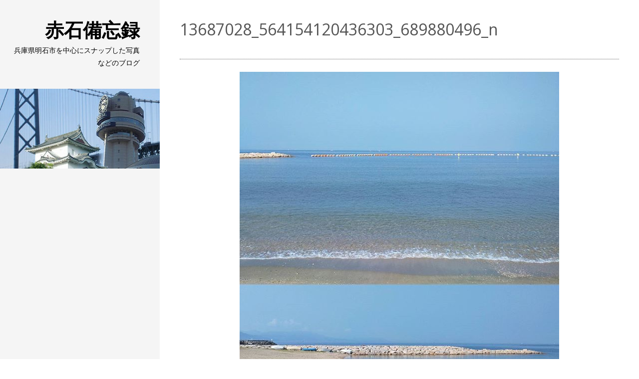

--- FILE ---
content_type: text/html; charset=UTF-8
request_url: https://blog.akashi.press/13687028_564154120436303_689880496_n
body_size: 40223
content:
<!DOCTYPE html>
<html dir="ltr" lang="ja">
<head>
<meta charset="UTF-8" >
<meta name="viewport" content="width=device-width" >
<link rel="profile" href="http://gmpg.org/xfn/11" >
<link rel="pingback" href="https://blog.akashi.press/xmlrpc.php" >
<title>13687028_564154120436303_689880496_n | 赤石備忘録</title>
	<style>img:is([sizes="auto" i], [sizes^="auto," i]) { contain-intrinsic-size: 3000px 1500px }</style>
	
		<!-- All in One SEO 4.9.3 - aioseo.com -->
	<meta name="robots" content="max-image-preview:large" />
	<meta name="author" content="akashi4min"/>
	<meta name="google-site-verification" content="mvvyMJRgIk_mcCR9EUVjOz2f-t6y8LWyrTfmO81Ee2c" />
	<link rel="canonical" href="https://blog.akashi.press/13687028_564154120436303_689880496_n" />
	<meta name="generator" content="All in One SEO (AIOSEO) 4.9.3" />
		<script type="application/ld+json" class="aioseo-schema">
			{"@context":"https:\/\/schema.org","@graph":[{"@type":"BreadcrumbList","@id":"https:\/\/blog.akashi.press\/13687028_564154120436303_689880496_n#breadcrumblist","itemListElement":[{"@type":"ListItem","@id":"https:\/\/blog.akashi.press#listItem","position":1,"name":"Home","item":"https:\/\/blog.akashi.press","nextItem":{"@type":"ListItem","@id":"https:\/\/blog.akashi.press\/13687028_564154120436303_689880496_n#listItem","name":"13687028_564154120436303_689880496_n"}},{"@type":"ListItem","@id":"https:\/\/blog.akashi.press\/13687028_564154120436303_689880496_n#listItem","position":2,"name":"13687028_564154120436303_689880496_n","previousItem":{"@type":"ListItem","@id":"https:\/\/blog.akashi.press#listItem","name":"Home"}}]},{"@type":"ItemPage","@id":"https:\/\/blog.akashi.press\/13687028_564154120436303_689880496_n#itempage","url":"https:\/\/blog.akashi.press\/13687028_564154120436303_689880496_n","name":"13687028_564154120436303_689880496_n | \u8d64\u77f3\u5099\u5fd8\u9332","inLanguage":"ja","isPartOf":{"@id":"https:\/\/blog.akashi.press\/#website"},"breadcrumb":{"@id":"https:\/\/blog.akashi.press\/13687028_564154120436303_689880496_n#breadcrumblist"},"author":{"@id":"https:\/\/blog.akashi.press\/archives\/author\/akashi4min#author"},"creator":{"@id":"https:\/\/blog.akashi.press\/archives\/author\/akashi4min#author"},"datePublished":"2016-08-12T05:59:22+09:00","dateModified":"2016-08-12T05:59:22+09:00"},{"@type":"Organization","@id":"https:\/\/blog.akashi.press\/#organization","name":"\u8d64\u77f3\u5099\u5fd8\u9332","description":"\u5175\u5eab\u770c\u660e\u77f3\u5e02\u3092\u4e2d\u5fc3\u306b\u30b9\u30ca\u30c3\u30d7\u3057\u305f\u5199\u771f\u306a\u3069\u306e\u30d6\u30ed\u30b0","url":"https:\/\/blog.akashi.press\/"},{"@type":"Person","@id":"https:\/\/blog.akashi.press\/archives\/author\/akashi4min#author","url":"https:\/\/blog.akashi.press\/archives\/author\/akashi4min","name":"akashi4min"},{"@type":"WebSite","@id":"https:\/\/blog.akashi.press\/#website","url":"https:\/\/blog.akashi.press\/","name":"\u8d64\u77f3\u5099\u5fd8\u9332","description":"\u5175\u5eab\u770c\u660e\u77f3\u5e02\u3092\u4e2d\u5fc3\u306b\u30b9\u30ca\u30c3\u30d7\u3057\u305f\u5199\u771f\u306a\u3069\u306e\u30d6\u30ed\u30b0","inLanguage":"ja","publisher":{"@id":"https:\/\/blog.akashi.press\/#organization"}}]}
		</script>
		<!-- All in One SEO -->

<link rel='dns-prefetch' href='//stats.wp.com' />
<link rel='dns-prefetch' href='//fonts.googleapis.com' />
<link rel='dns-prefetch' href='//v0.wordpress.com' />
<link rel='dns-prefetch' href='//www.googletagmanager.com' />
<link rel="alternate" type="application/rss+xml" title="赤石備忘録 &raquo; フィード" href="https://blog.akashi.press/feed" />
<link rel="alternate" type="application/rss+xml" title="赤石備忘録 &raquo; コメントフィード" href="https://blog.akashi.press/comments/feed" />
<script type="text/javascript">
/* <![CDATA[ */
window._wpemojiSettings = {"baseUrl":"https:\/\/s.w.org\/images\/core\/emoji\/16.0.1\/72x72\/","ext":".png","svgUrl":"https:\/\/s.w.org\/images\/core\/emoji\/16.0.1\/svg\/","svgExt":".svg","source":{"concatemoji":"https:\/\/blog.akashi.press\/wp-includes\/js\/wp-emoji-release.min.js?ver=6.8.3"}};
/*! This file is auto-generated */
!function(s,n){var o,i,e;function c(e){try{var t={supportTests:e,timestamp:(new Date).valueOf()};sessionStorage.setItem(o,JSON.stringify(t))}catch(e){}}function p(e,t,n){e.clearRect(0,0,e.canvas.width,e.canvas.height),e.fillText(t,0,0);var t=new Uint32Array(e.getImageData(0,0,e.canvas.width,e.canvas.height).data),a=(e.clearRect(0,0,e.canvas.width,e.canvas.height),e.fillText(n,0,0),new Uint32Array(e.getImageData(0,0,e.canvas.width,e.canvas.height).data));return t.every(function(e,t){return e===a[t]})}function u(e,t){e.clearRect(0,0,e.canvas.width,e.canvas.height),e.fillText(t,0,0);for(var n=e.getImageData(16,16,1,1),a=0;a<n.data.length;a++)if(0!==n.data[a])return!1;return!0}function f(e,t,n,a){switch(t){case"flag":return n(e,"\ud83c\udff3\ufe0f\u200d\u26a7\ufe0f","\ud83c\udff3\ufe0f\u200b\u26a7\ufe0f")?!1:!n(e,"\ud83c\udde8\ud83c\uddf6","\ud83c\udde8\u200b\ud83c\uddf6")&&!n(e,"\ud83c\udff4\udb40\udc67\udb40\udc62\udb40\udc65\udb40\udc6e\udb40\udc67\udb40\udc7f","\ud83c\udff4\u200b\udb40\udc67\u200b\udb40\udc62\u200b\udb40\udc65\u200b\udb40\udc6e\u200b\udb40\udc67\u200b\udb40\udc7f");case"emoji":return!a(e,"\ud83e\udedf")}return!1}function g(e,t,n,a){var r="undefined"!=typeof WorkerGlobalScope&&self instanceof WorkerGlobalScope?new OffscreenCanvas(300,150):s.createElement("canvas"),o=r.getContext("2d",{willReadFrequently:!0}),i=(o.textBaseline="top",o.font="600 32px Arial",{});return e.forEach(function(e){i[e]=t(o,e,n,a)}),i}function t(e){var t=s.createElement("script");t.src=e,t.defer=!0,s.head.appendChild(t)}"undefined"!=typeof Promise&&(o="wpEmojiSettingsSupports",i=["flag","emoji"],n.supports={everything:!0,everythingExceptFlag:!0},e=new Promise(function(e){s.addEventListener("DOMContentLoaded",e,{once:!0})}),new Promise(function(t){var n=function(){try{var e=JSON.parse(sessionStorage.getItem(o));if("object"==typeof e&&"number"==typeof e.timestamp&&(new Date).valueOf()<e.timestamp+604800&&"object"==typeof e.supportTests)return e.supportTests}catch(e){}return null}();if(!n){if("undefined"!=typeof Worker&&"undefined"!=typeof OffscreenCanvas&&"undefined"!=typeof URL&&URL.createObjectURL&&"undefined"!=typeof Blob)try{var e="postMessage("+g.toString()+"("+[JSON.stringify(i),f.toString(),p.toString(),u.toString()].join(",")+"));",a=new Blob([e],{type:"text/javascript"}),r=new Worker(URL.createObjectURL(a),{name:"wpTestEmojiSupports"});return void(r.onmessage=function(e){c(n=e.data),r.terminate(),t(n)})}catch(e){}c(n=g(i,f,p,u))}t(n)}).then(function(e){for(var t in e)n.supports[t]=e[t],n.supports.everything=n.supports.everything&&n.supports[t],"flag"!==t&&(n.supports.everythingExceptFlag=n.supports.everythingExceptFlag&&n.supports[t]);n.supports.everythingExceptFlag=n.supports.everythingExceptFlag&&!n.supports.flag,n.DOMReady=!1,n.readyCallback=function(){n.DOMReady=!0}}).then(function(){return e}).then(function(){var e;n.supports.everything||(n.readyCallback(),(e=n.source||{}).concatemoji?t(e.concatemoji):e.wpemoji&&e.twemoji&&(t(e.twemoji),t(e.wpemoji)))}))}((window,document),window._wpemojiSettings);
/* ]]> */
</script>
<style id='wp-emoji-styles-inline-css' type='text/css'>

	img.wp-smiley, img.emoji {
		display: inline !important;
		border: none !important;
		box-shadow: none !important;
		height: 1em !important;
		width: 1em !important;
		margin: 0 0.07em !important;
		vertical-align: -0.1em !important;
		background: none !important;
		padding: 0 !important;
	}
</style>
<link rel='stylesheet' id='wp-block-library-css' href='https://blog.akashi.press/wp-includes/css/dist/block-library/style.min.css?ver=6.8.3' type='text/css' media='all' />
<style id='wp-block-library-theme-inline-css' type='text/css'>
.wp-block-audio :where(figcaption){color:#555;font-size:13px;text-align:center}.is-dark-theme .wp-block-audio :where(figcaption){color:#ffffffa6}.wp-block-audio{margin:0 0 1em}.wp-block-code{border:1px solid #ccc;border-radius:4px;font-family:Menlo,Consolas,monaco,monospace;padding:.8em 1em}.wp-block-embed :where(figcaption){color:#555;font-size:13px;text-align:center}.is-dark-theme .wp-block-embed :where(figcaption){color:#ffffffa6}.wp-block-embed{margin:0 0 1em}.blocks-gallery-caption{color:#555;font-size:13px;text-align:center}.is-dark-theme .blocks-gallery-caption{color:#ffffffa6}:root :where(.wp-block-image figcaption){color:#555;font-size:13px;text-align:center}.is-dark-theme :root :where(.wp-block-image figcaption){color:#ffffffa6}.wp-block-image{margin:0 0 1em}.wp-block-pullquote{border-bottom:4px solid;border-top:4px solid;color:currentColor;margin-bottom:1.75em}.wp-block-pullquote cite,.wp-block-pullquote footer,.wp-block-pullquote__citation{color:currentColor;font-size:.8125em;font-style:normal;text-transform:uppercase}.wp-block-quote{border-left:.25em solid;margin:0 0 1.75em;padding-left:1em}.wp-block-quote cite,.wp-block-quote footer{color:currentColor;font-size:.8125em;font-style:normal;position:relative}.wp-block-quote:where(.has-text-align-right){border-left:none;border-right:.25em solid;padding-left:0;padding-right:1em}.wp-block-quote:where(.has-text-align-center){border:none;padding-left:0}.wp-block-quote.is-large,.wp-block-quote.is-style-large,.wp-block-quote:where(.is-style-plain){border:none}.wp-block-search .wp-block-search__label{font-weight:700}.wp-block-search__button{border:1px solid #ccc;padding:.375em .625em}:where(.wp-block-group.has-background){padding:1.25em 2.375em}.wp-block-separator.has-css-opacity{opacity:.4}.wp-block-separator{border:none;border-bottom:2px solid;margin-left:auto;margin-right:auto}.wp-block-separator.has-alpha-channel-opacity{opacity:1}.wp-block-separator:not(.is-style-wide):not(.is-style-dots){width:100px}.wp-block-separator.has-background:not(.is-style-dots){border-bottom:none;height:1px}.wp-block-separator.has-background:not(.is-style-wide):not(.is-style-dots){height:2px}.wp-block-table{margin:0 0 1em}.wp-block-table td,.wp-block-table th{word-break:normal}.wp-block-table :where(figcaption){color:#555;font-size:13px;text-align:center}.is-dark-theme .wp-block-table :where(figcaption){color:#ffffffa6}.wp-block-video :where(figcaption){color:#555;font-size:13px;text-align:center}.is-dark-theme .wp-block-video :where(figcaption){color:#ffffffa6}.wp-block-video{margin:0 0 1em}:root :where(.wp-block-template-part.has-background){margin-bottom:0;margin-top:0;padding:1.25em 2.375em}
</style>
<style id='classic-theme-styles-inline-css' type='text/css'>
/*! This file is auto-generated */
.wp-block-button__link{color:#fff;background-color:#32373c;border-radius:9999px;box-shadow:none;text-decoration:none;padding:calc(.667em + 2px) calc(1.333em + 2px);font-size:1.125em}.wp-block-file__button{background:#32373c;color:#fff;text-decoration:none}
</style>
<link rel='stylesheet' id='aioseo/css/src/vue/standalone/blocks/table-of-contents/global.scss-css' href='https://blog.akashi.press/wp-content/plugins/all-in-one-seo-pack/dist/Lite/assets/css/table-of-contents/global.e90f6d47.css?ver=4.9.3' type='text/css' media='all' />
<link rel='stylesheet' id='mediaelement-css' href='https://blog.akashi.press/wp-includes/js/mediaelement/mediaelementplayer-legacy.min.css?ver=4.2.17' type='text/css' media='all' />
<link rel='stylesheet' id='wp-mediaelement-css' href='https://blog.akashi.press/wp-includes/js/mediaelement/wp-mediaelement.min.css?ver=6.8.3' type='text/css' media='all' />
<style id='jetpack-sharing-buttons-style-inline-css' type='text/css'>
.jetpack-sharing-buttons__services-list{display:flex;flex-direction:row;flex-wrap:wrap;gap:0;list-style-type:none;margin:5px;padding:0}.jetpack-sharing-buttons__services-list.has-small-icon-size{font-size:12px}.jetpack-sharing-buttons__services-list.has-normal-icon-size{font-size:16px}.jetpack-sharing-buttons__services-list.has-large-icon-size{font-size:24px}.jetpack-sharing-buttons__services-list.has-huge-icon-size{font-size:36px}@media print{.jetpack-sharing-buttons__services-list{display:none!important}}.editor-styles-wrapper .wp-block-jetpack-sharing-buttons{gap:0;padding-inline-start:0}ul.jetpack-sharing-buttons__services-list.has-background{padding:1.25em 2.375em}
</style>
<style id='global-styles-inline-css' type='text/css'>
:root{--wp--preset--aspect-ratio--square: 1;--wp--preset--aspect-ratio--4-3: 4/3;--wp--preset--aspect-ratio--3-4: 3/4;--wp--preset--aspect-ratio--3-2: 3/2;--wp--preset--aspect-ratio--2-3: 2/3;--wp--preset--aspect-ratio--16-9: 16/9;--wp--preset--aspect-ratio--9-16: 9/16;--wp--preset--color--black: #000000;--wp--preset--color--cyan-bluish-gray: #abb8c3;--wp--preset--color--white: #ffffff;--wp--preset--color--pale-pink: #f78da7;--wp--preset--color--vivid-red: #cf2e2e;--wp--preset--color--luminous-vivid-orange: #ff6900;--wp--preset--color--luminous-vivid-amber: #fcb900;--wp--preset--color--light-green-cyan: #7bdcb5;--wp--preset--color--vivid-green-cyan: #00d084;--wp--preset--color--pale-cyan-blue: #8ed1fc;--wp--preset--color--vivid-cyan-blue: #0693e3;--wp--preset--color--vivid-purple: #9b51e0;--wp--preset--gradient--vivid-cyan-blue-to-vivid-purple: linear-gradient(135deg,rgba(6,147,227,1) 0%,rgb(155,81,224) 100%);--wp--preset--gradient--light-green-cyan-to-vivid-green-cyan: linear-gradient(135deg,rgb(122,220,180) 0%,rgb(0,208,130) 100%);--wp--preset--gradient--luminous-vivid-amber-to-luminous-vivid-orange: linear-gradient(135deg,rgba(252,185,0,1) 0%,rgba(255,105,0,1) 100%);--wp--preset--gradient--luminous-vivid-orange-to-vivid-red: linear-gradient(135deg,rgba(255,105,0,1) 0%,rgb(207,46,46) 100%);--wp--preset--gradient--very-light-gray-to-cyan-bluish-gray: linear-gradient(135deg,rgb(238,238,238) 0%,rgb(169,184,195) 100%);--wp--preset--gradient--cool-to-warm-spectrum: linear-gradient(135deg,rgb(74,234,220) 0%,rgb(151,120,209) 20%,rgb(207,42,186) 40%,rgb(238,44,130) 60%,rgb(251,105,98) 80%,rgb(254,248,76) 100%);--wp--preset--gradient--blush-light-purple: linear-gradient(135deg,rgb(255,206,236) 0%,rgb(152,150,240) 100%);--wp--preset--gradient--blush-bordeaux: linear-gradient(135deg,rgb(254,205,165) 0%,rgb(254,45,45) 50%,rgb(107,0,62) 100%);--wp--preset--gradient--luminous-dusk: linear-gradient(135deg,rgb(255,203,112) 0%,rgb(199,81,192) 50%,rgb(65,88,208) 100%);--wp--preset--gradient--pale-ocean: linear-gradient(135deg,rgb(255,245,203) 0%,rgb(182,227,212) 50%,rgb(51,167,181) 100%);--wp--preset--gradient--electric-grass: linear-gradient(135deg,rgb(202,248,128) 0%,rgb(113,206,126) 100%);--wp--preset--gradient--midnight: linear-gradient(135deg,rgb(2,3,129) 0%,rgb(40,116,252) 100%);--wp--preset--font-size--small: 13px;--wp--preset--font-size--medium: 20px;--wp--preset--font-size--large: 36px;--wp--preset--font-size--x-large: 42px;--wp--preset--spacing--20: 0.44rem;--wp--preset--spacing--30: 0.67rem;--wp--preset--spacing--40: 1rem;--wp--preset--spacing--50: 1.5rem;--wp--preset--spacing--60: 2.25rem;--wp--preset--spacing--70: 3.38rem;--wp--preset--spacing--80: 5.06rem;--wp--preset--shadow--natural: 6px 6px 9px rgba(0, 0, 0, 0.2);--wp--preset--shadow--deep: 12px 12px 50px rgba(0, 0, 0, 0.4);--wp--preset--shadow--sharp: 6px 6px 0px rgba(0, 0, 0, 0.2);--wp--preset--shadow--outlined: 6px 6px 0px -3px rgba(255, 255, 255, 1), 6px 6px rgba(0, 0, 0, 1);--wp--preset--shadow--crisp: 6px 6px 0px rgba(0, 0, 0, 1);}:where(.is-layout-flex){gap: 0.5em;}:where(.is-layout-grid){gap: 0.5em;}body .is-layout-flex{display: flex;}.is-layout-flex{flex-wrap: wrap;align-items: center;}.is-layout-flex > :is(*, div){margin: 0;}body .is-layout-grid{display: grid;}.is-layout-grid > :is(*, div){margin: 0;}:where(.wp-block-columns.is-layout-flex){gap: 2em;}:where(.wp-block-columns.is-layout-grid){gap: 2em;}:where(.wp-block-post-template.is-layout-flex){gap: 1.25em;}:where(.wp-block-post-template.is-layout-grid){gap: 1.25em;}.has-black-color{color: var(--wp--preset--color--black) !important;}.has-cyan-bluish-gray-color{color: var(--wp--preset--color--cyan-bluish-gray) !important;}.has-white-color{color: var(--wp--preset--color--white) !important;}.has-pale-pink-color{color: var(--wp--preset--color--pale-pink) !important;}.has-vivid-red-color{color: var(--wp--preset--color--vivid-red) !important;}.has-luminous-vivid-orange-color{color: var(--wp--preset--color--luminous-vivid-orange) !important;}.has-luminous-vivid-amber-color{color: var(--wp--preset--color--luminous-vivid-amber) !important;}.has-light-green-cyan-color{color: var(--wp--preset--color--light-green-cyan) !important;}.has-vivid-green-cyan-color{color: var(--wp--preset--color--vivid-green-cyan) !important;}.has-pale-cyan-blue-color{color: var(--wp--preset--color--pale-cyan-blue) !important;}.has-vivid-cyan-blue-color{color: var(--wp--preset--color--vivid-cyan-blue) !important;}.has-vivid-purple-color{color: var(--wp--preset--color--vivid-purple) !important;}.has-black-background-color{background-color: var(--wp--preset--color--black) !important;}.has-cyan-bluish-gray-background-color{background-color: var(--wp--preset--color--cyan-bluish-gray) !important;}.has-white-background-color{background-color: var(--wp--preset--color--white) !important;}.has-pale-pink-background-color{background-color: var(--wp--preset--color--pale-pink) !important;}.has-vivid-red-background-color{background-color: var(--wp--preset--color--vivid-red) !important;}.has-luminous-vivid-orange-background-color{background-color: var(--wp--preset--color--luminous-vivid-orange) !important;}.has-luminous-vivid-amber-background-color{background-color: var(--wp--preset--color--luminous-vivid-amber) !important;}.has-light-green-cyan-background-color{background-color: var(--wp--preset--color--light-green-cyan) !important;}.has-vivid-green-cyan-background-color{background-color: var(--wp--preset--color--vivid-green-cyan) !important;}.has-pale-cyan-blue-background-color{background-color: var(--wp--preset--color--pale-cyan-blue) !important;}.has-vivid-cyan-blue-background-color{background-color: var(--wp--preset--color--vivid-cyan-blue) !important;}.has-vivid-purple-background-color{background-color: var(--wp--preset--color--vivid-purple) !important;}.has-black-border-color{border-color: var(--wp--preset--color--black) !important;}.has-cyan-bluish-gray-border-color{border-color: var(--wp--preset--color--cyan-bluish-gray) !important;}.has-white-border-color{border-color: var(--wp--preset--color--white) !important;}.has-pale-pink-border-color{border-color: var(--wp--preset--color--pale-pink) !important;}.has-vivid-red-border-color{border-color: var(--wp--preset--color--vivid-red) !important;}.has-luminous-vivid-orange-border-color{border-color: var(--wp--preset--color--luminous-vivid-orange) !important;}.has-luminous-vivid-amber-border-color{border-color: var(--wp--preset--color--luminous-vivid-amber) !important;}.has-light-green-cyan-border-color{border-color: var(--wp--preset--color--light-green-cyan) !important;}.has-vivid-green-cyan-border-color{border-color: var(--wp--preset--color--vivid-green-cyan) !important;}.has-pale-cyan-blue-border-color{border-color: var(--wp--preset--color--pale-cyan-blue) !important;}.has-vivid-cyan-blue-border-color{border-color: var(--wp--preset--color--vivid-cyan-blue) !important;}.has-vivid-purple-border-color{border-color: var(--wp--preset--color--vivid-purple) !important;}.has-vivid-cyan-blue-to-vivid-purple-gradient-background{background: var(--wp--preset--gradient--vivid-cyan-blue-to-vivid-purple) !important;}.has-light-green-cyan-to-vivid-green-cyan-gradient-background{background: var(--wp--preset--gradient--light-green-cyan-to-vivid-green-cyan) !important;}.has-luminous-vivid-amber-to-luminous-vivid-orange-gradient-background{background: var(--wp--preset--gradient--luminous-vivid-amber-to-luminous-vivid-orange) !important;}.has-luminous-vivid-orange-to-vivid-red-gradient-background{background: var(--wp--preset--gradient--luminous-vivid-orange-to-vivid-red) !important;}.has-very-light-gray-to-cyan-bluish-gray-gradient-background{background: var(--wp--preset--gradient--very-light-gray-to-cyan-bluish-gray) !important;}.has-cool-to-warm-spectrum-gradient-background{background: var(--wp--preset--gradient--cool-to-warm-spectrum) !important;}.has-blush-light-purple-gradient-background{background: var(--wp--preset--gradient--blush-light-purple) !important;}.has-blush-bordeaux-gradient-background{background: var(--wp--preset--gradient--blush-bordeaux) !important;}.has-luminous-dusk-gradient-background{background: var(--wp--preset--gradient--luminous-dusk) !important;}.has-pale-ocean-gradient-background{background: var(--wp--preset--gradient--pale-ocean) !important;}.has-electric-grass-gradient-background{background: var(--wp--preset--gradient--electric-grass) !important;}.has-midnight-gradient-background{background: var(--wp--preset--gradient--midnight) !important;}.has-small-font-size{font-size: var(--wp--preset--font-size--small) !important;}.has-medium-font-size{font-size: var(--wp--preset--font-size--medium) !important;}.has-large-font-size{font-size: var(--wp--preset--font-size--large) !important;}.has-x-large-font-size{font-size: var(--wp--preset--font-size--x-large) !important;}
:where(.wp-block-post-template.is-layout-flex){gap: 1.25em;}:where(.wp-block-post-template.is-layout-grid){gap: 1.25em;}
:where(.wp-block-columns.is-layout-flex){gap: 2em;}:where(.wp-block-columns.is-layout-grid){gap: 2em;}
:root :where(.wp-block-pullquote){font-size: 1.5em;line-height: 1.6;}
</style>
<link rel='stylesheet' id='cvw-pb-animation-styles-css' href='https://blog.akashi.press/wp-content/plugins/cvw-pb-animation/aos.css?ver=6.8.3' type='text/css' media='all' />
<link rel='stylesheet' id='setos-google-font-css' href='//fonts.googleapis.com/css?family=Open+Sans' type='text/css' media='all' />
<link rel='stylesheet' id='birdsite-css' href='https://blog.akashi.press/wp-content/themes/birdsite/style.css?ver=6.8.3' type='text/css' media='all' />
<script type="text/javascript" src="https://blog.akashi.press/wp-includes/js/tinymce/tinymce.min.js?ver=49110-20250317" id="wp-tinymce-root-js"></script>
<script type="text/javascript" src="https://blog.akashi.press/wp-includes/js/tinymce/plugins/compat3x/plugin.min.js?ver=49110-20250317" id="wp-tinymce-js"></script>
<script type="text/javascript" src="https://blog.akashi.press/wp-includes/js/jquery/jquery.min.js?ver=3.7.1" id="jquery-core-js"></script>
<script type="text/javascript" src="https://blog.akashi.press/wp-includes/js/jquery/jquery-migrate.min.js?ver=3.4.1" id="jquery-migrate-js"></script>
<script type="text/javascript" src="https://blog.akashi.press/wp-content/themes/birdsite/js/birdsite.js?ver=1.14" id="birdsite-js"></script>
<link rel="https://api.w.org/" href="https://blog.akashi.press/wp-json/" /><link rel="alternate" title="JSON" type="application/json" href="https://blog.akashi.press/wp-json/wp/v2/media/2518" /><link rel="EditURI" type="application/rsd+xml" title="RSD" href="https://blog.akashi.press/xmlrpc.php?rsd" />
<meta name="generator" content="WordPress 6.8.3" />
<link rel='shortlink' href='https://wp.me/aaDUMB-EC' />
<link rel="alternate" title="oEmbed (JSON)" type="application/json+oembed" href="https://blog.akashi.press/wp-json/oembed/1.0/embed?url=https%3A%2F%2Fblog.akashi.press%2F13687028_564154120436303_689880496_n" />
<link rel="alternate" title="oEmbed (XML)" type="text/xml+oembed" href="https://blog.akashi.press/wp-json/oembed/1.0/embed?url=https%3A%2F%2Fblog.akashi.press%2F13687028_564154120436303_689880496_n&#038;format=xml" />
<meta name="generator" content="Site Kit by Google 1.171.0" />	<style>img#wpstats{display:none}</style>
		</head>
<body class="attachment wp-singular attachment-template-default single single-attachment postid-2518 attachmentid-2518 attachment-jpeg wp-embed-responsive wp-theme-birdsite">

<div class="wrapper">
	<div class="container">


		<header id="header" >
			<div class="branding">
								<div class="site-title">
					<a href="https://blog.akashi.press/" rel="home">赤石備忘録</a>
				</div>
				<p class="site-description">兵庫県明石市を中心にスナップした写真などのブログ</p>
			</div>

							<a href="https://blog.akashi.press/" class="header-image"><img src="https://blog.akashi.press/wp-content/uploads/sites/2/2017/07/cropped-akashi4min_ico.jpg" alt="赤石備忘録" ></a>
			
			
		</header>
		
		<div class="main">
			<div id="content">


	<article id="post-2518" class="post-2518 attachment type-attachment status-inherit hentry">
		
		<header class="entry-header">
			<h1 class="entry-title">13687028_564154120436303_689880496_n</h1>
		</header>

		<div class="entry-content">

			<div class="entry-attachment">
				<div class="attachment">
<a href="https://blog.akashi.press/wp-content/uploads/sites/2/2016/08/13687028_564154120436303_689880496_n.jpg" rel="attachment"><img width="640" height="640" src="https://blog.akashi.press/wp-content/uploads/sites/2/2016/08/13687028_564154120436303_689880496_n.jpg" class="attachment-large size-large" alt="" decoding="async" fetchpriority="high" srcset="https://blog.akashi.press/wp-content/uploads/sites/2/2016/08/13687028_564154120436303_689880496_n.jpg 640w, https://blog.akashi.press/wp-content/uploads/sites/2/2016/08/13687028_564154120436303_689880496_n-150x150.jpg 150w, https://blog.akashi.press/wp-content/uploads/sites/2/2016/08/13687028_564154120436303_689880496_n-300x300.jpg 300w" sizes="(max-width: 640px) 100vw, 640px" /></a>
				</div>
			</div>

					</div>

		<footer class="entry-meta">
			<div class="icon postdate"><time datetime="2016-08-12" pubdate>2016年8月12日</time></div>

			<div class="icon author"><a href="https://blog.akashi.press/archives/author/akashi4min">akashi4min</a></div>

					</footer>

		
<div id="comments">


</div>
			</article>

			</div> <!-- /content -->
		</div><!-- /main -->
	</div> <!-- /container -->

	<footer id="footer">
		<div class="container">

			<ul class="row">
				<li><div class="widget_text widget"><div class="textwidget custom-html-widget"><a href="https://stock.adobe.com/jp/contributor/206347670/akashi4min"><img src="https://s.ftcdn.net/v2013/pics/jp/banners/static/250x250.jpg" alt="Fotolia" width="250" height="250" /></a></div></div><div class="widget_text widget"><div class="textwidget custom-html-widget"><script async src="//pagead2.googlesyndication.com/pagead/js/adsbygoogle.js"></script>
<!-- 赤石備忘録 -->
<ins class="adsbygoogle"
     style="display:block"
     data-ad-client="ca-pub-8106677413325634"
     data-ad-slot="5331793869"
     data-ad-format="auto"
     data-full-width-responsive="true"></ins>
<script>
(adsbygoogle = window.adsbygoogle || []).push({});
</script></div></div></li>
				<li><div class="widget"><h3>カテゴリー</h3>
			<ul>
					<li class="cat-item cat-item-141"><a href="https://blog.akashi.press/archives/category/pc-diy">PC/DIY</a>
</li>
	<li class="cat-item cat-item-130"><a href="https://blog.akashi.press/archives/category/instagram">インスタグラム</a>
</li>
	<li class="cat-item cat-item-144"><a href="https://blog.akashi.press/archives/category/%e3%82%ac%e3%82%b8%e3%82%a7%e3%83%83%e3%83%88">ガジェット</a>
</li>
	<li class="cat-item cat-item-120"><a href="https://blog.akashi.press/archives/category/%e3%82%b5%e3%82%a4%e3%82%af%e3%83%aa%e3%83%b3%e3%82%b0%e3%83%ad%e3%83%bc%e3%83%89">サイクリングロード</a>
</li>
	<li class="cat-item cat-item-143"><a href="https://blog.akashi.press/archives/category/summary">まとめ</a>
</li>
	<li class="cat-item cat-item-3"><a href="https://blog.akashi.press/archives/category/photo">写真</a>
</li>
	<li class="cat-item cat-item-4"><a href="https://blog.akashi.press/archives/category/%e6%98%8e%e7%9f%b3%e5%85%ac%e5%9c%92">明石公園</a>
</li>
	<li class="cat-item cat-item-119"><a href="https://blog.akashi.press/archives/category/%e6%98%8e%e7%9f%b3%e6%b5%b7%e5%b3%a1">明石海峡</a>
</li>
	<li class="cat-item cat-item-142"><a href="https://blog.akashi.press/archives/category/computer">精密機器</a>
</li>
			</ul>

			</div><div class="widget"><h3>タグ</h3><div class="tagcloud"><a href="https://blog.akashi.press/archives/tag/%e3%81%b6%e3%82%93%e3%81%94%e3%81%86%e3%82%81" class="tag-cloud-link tag-link-12 tag-link-position-1" style="font-size: 9.1764705882353pt;" aria-label="ぶんごうめ (9個の項目)">ぶんごうめ</a>
<a href="https://blog.akashi.press/archives/tag/%e3%82%82%e3%81%bf%e3%81%98" class="tag-cloud-link tag-link-97 tag-link-position-2" style="font-size: 9.6470588235294pt;" aria-label="もみじ (10個の項目)">もみじ</a>
<a href="https://blog.akashi.press/archives/tag/%e3%82%a2%e3%82%b8%e3%82%b5%e3%82%a4" class="tag-cloud-link tag-link-60 tag-link-position-3" style="font-size: 12.470588235294pt;" aria-label="アジサイ (18個の項目)">アジサイ</a>
<a href="https://blog.akashi.press/archives/tag/%e3%82%a4%e3%83%99%e3%83%b3%e3%83%88" class="tag-cloud-link tag-link-33 tag-link-position-4" style="font-size: 11.529411764706pt;" aria-label="イベント (15個の項目)">イベント</a>
<a href="https://blog.akashi.press/archives/tag/%e3%82%a6%e3%83%a1" class="tag-cloud-link tag-link-2 tag-link-position-5" style="font-size: 17.294117647059pt;" aria-label="ウメ (48個の項目)">ウメ</a>
<a href="https://blog.akashi.press/archives/tag/%e3%82%ab%e3%83%a2" class="tag-cloud-link tag-link-18 tag-link-position-6" style="font-size: 11.294117647059pt;" aria-label="カモ (14個の項目)">カモ</a>
<a href="https://blog.akashi.press/archives/tag/%e3%82%ad%e3%82%af" class="tag-cloud-link tag-link-95 tag-link-position-7" style="font-size: 10.941176470588pt;" aria-label="キク (13個の項目)">キク</a>
<a href="https://blog.akashi.press/archives/tag/%e3%82%ad%e3%82%b7%e3%83%a7%e3%82%a6%e3%83%96" class="tag-cloud-link tag-link-39 tag-link-position-8" style="font-size: 12.470588235294pt;" aria-label="キショウブ (18個の項目)">キショウブ</a>
<a href="https://blog.akashi.press/archives/tag/%e3%82%b0%e3%83%ab%e3%83%a1" class="tag-cloud-link tag-link-133 tag-link-position-9" style="font-size: 17.647058823529pt;" aria-label="グルメ (52個の項目)">グルメ</a>
<a href="https://blog.akashi.press/archives/tag/%e3%82%b5%e3%82%af%e3%83%a9" class="tag-cloud-link tag-link-13 tag-link-position-10" style="font-size: 20.352941176471pt;" aria-label="サクラ (89個の項目)">サクラ</a>
<a href="https://blog.akashi.press/archives/tag/%e3%82%b5%e3%82%b6%e3%83%b3%e3%82%ab" class="tag-cloud-link tag-link-99 tag-link-position-11" style="font-size: 10.470588235294pt;" aria-label="サザンカ (12個の項目)">サザンカ</a>
<a href="https://blog.akashi.press/archives/tag/%e3%82%b5%e3%83%84%e3%82%ad" class="tag-cloud-link tag-link-51 tag-link-position-12" style="font-size: 8pt;" aria-label="サツキ (7個の項目)">サツキ</a>
<a href="https://blog.akashi.press/archives/tag/%e3%82%b5%e3%83%88%e3%82%b6%e3%82%af%e3%83%a9" class="tag-cloud-link tag-link-34 tag-link-position-13" style="font-size: 8pt;" aria-label="サトザクラ (7個の項目)">サトザクラ</a>
<a href="https://blog.akashi.press/archives/tag/%e3%82%b7%e3%83%a7%e3%82%a6%e3%83%96" class="tag-cloud-link tag-link-40 tag-link-position-14" style="font-size: 10.941176470588pt;" aria-label="ショウブ (13個の項目)">ショウブ</a>
<a href="https://blog.akashi.press/archives/tag/%e3%82%b9%e3%82%a4%e3%83%ac%e3%83%b3" class="tag-cloud-link tag-link-44 tag-link-position-15" style="font-size: 9.6470588235294pt;" aria-label="スイレン (10個の項目)">スイレン</a>
<a href="https://blog.akashi.press/archives/tag/%e3%82%bb%e3%83%9f" class="tag-cloud-link tag-link-73 tag-link-position-16" style="font-size: 14.588235294118pt;" aria-label="セミ (28個の項目)">セミ</a>
<a href="https://blog.akashi.press/archives/tag/%e3%82%bd%e3%83%a1%e3%82%a4%e3%83%a8%e3%82%b7%e3%83%8e" class="tag-cloud-link tag-link-14 tag-link-position-17" style="font-size: 16.941176470588pt;" aria-label="ソメイヨシノ (45個の項目)">ソメイヨシノ</a>
<a href="https://blog.akashi.press/archives/tag/%e3%83%80%e3%83%aa%e3%82%a2" class="tag-cloud-link tag-link-70 tag-link-position-18" style="font-size: 8pt;" aria-label="ダリア (7個の項目)">ダリア</a>
<a href="https://blog.akashi.press/archives/tag/%e3%83%84%e3%83%84%e3%82%b8" class="tag-cloud-link tag-link-38 tag-link-position-19" style="font-size: 13.176470588235pt;" aria-label="ツツジ (21個の項目)">ツツジ</a>
<a href="https://blog.akashi.press/archives/tag/%e3%83%84%e3%83%90%e3%82%ad" class="tag-cloud-link tag-link-20 tag-link-position-20" style="font-size: 11.882352941176pt;" aria-label="ツバキ (16個の項目)">ツバキ</a>
<a href="https://blog.akashi.press/archives/tag/%e3%83%90%e3%83%a9" class="tag-cloud-link tag-link-42 tag-link-position-21" style="font-size: 15.882352941176pt;" aria-label="バラ (36個の項目)">バラ</a>
<a href="https://blog.akashi.press/archives/tag/%e3%83%a9%e3%83%b3%e3%83%81" class="tag-cloud-link tag-link-156 tag-link-position-22" style="font-size: 10.941176470588pt;" aria-label="ランチ (13個の項目)">ランチ</a>
<a href="https://blog.akashi.press/archives/tag/%e3%83%ad%e3%82%a6%e3%83%90%e3%82%a4" class="tag-cloud-link tag-link-104 tag-link-position-23" style="font-size: 10.941176470588pt;" aria-label="ロウバイ (13個の項目)">ロウバイ</a>
<a href="https://blog.akashi.press/archives/tag/%e5%85%ab%e9%87%8d%e6%a1%9c" class="tag-cloud-link tag-link-32 tag-link-position-24" style="font-size: 11.529411764706pt;" aria-label="八重桜 (15個の項目)">八重桜</a>
<a href="https://blog.akashi.press/archives/tag/%e5%9e%82%e3%82%8c%e6%a1%9c" class="tag-cloud-link tag-link-26 tag-link-position-25" style="font-size: 9.1764705882353pt;" aria-label="垂れ桜 (9個の項目)">垂れ桜</a>
<a href="https://blog.akashi.press/archives/tag/%e5%9e%82%e3%82%8c%e6%a2%85" class="tag-cloud-link tag-link-7 tag-link-position-26" style="font-size: 10.470588235294pt;" aria-label="垂れ梅 (12個の項目)">垂れ梅</a>
<a href="https://blog.akashi.press/archives/tag/%e5%b1%b1%e8%8c%b6%e8%8a%b1" class="tag-cloud-link tag-link-100 tag-link-position-27" style="font-size: 10.470588235294pt;" aria-label="山茶花 (12個の項目)">山茶花</a>
<a href="https://blog.akashi.press/archives/tag/%e6%98%8e%e7%9f%b3%e5%85%ac%e5%9c%92" class="tag-cloud-link tag-link-134 tag-link-position-28" style="font-size: 16.117647058824pt;" aria-label="明石公園 (38個の項目)">明石公園</a>
<a href="https://blog.akashi.press/archives/tag/%e6%98%8e%e7%9f%b3%e5%b8%82" class="tag-cloud-link tag-link-122 tag-link-position-29" style="font-size: 22pt;" aria-label="明石市 (121個の項目)">明石市</a>
<a href="https://blog.akashi.press/archives/tag/%e6%a1%9c" class="tag-cloud-link tag-link-15 tag-link-position-30" style="font-size: 20.352941176471pt;" aria-label="桜 (89個の項目)">桜</a>
<a href="https://blog.akashi.press/archives/tag/%e6%a2%85" class="tag-cloud-link tag-link-5 tag-link-position-31" style="font-size: 17.529411764706pt;" aria-label="梅 (50個の項目)">梅</a>
<a href="https://blog.akashi.press/archives/tag/%e6%a4%bf" class="tag-cloud-link tag-link-21 tag-link-position-32" style="font-size: 11.882352941176pt;" aria-label="椿 (16個の項目)">椿</a>
<a href="https://blog.akashi.press/archives/tag/%e6%ab%93" class="tag-cloud-link tag-link-8 tag-link-position-33" style="font-size: 21.647058823529pt;" aria-label="櫓 (113個の項目)">櫓</a>
<a href="https://blog.akashi.press/archives/tag/%e7%9d%a1%e8%93%ae" class="tag-cloud-link tag-link-45 tag-link-position-34" style="font-size: 10.470588235294pt;" aria-label="睡蓮 (12個の項目)">睡蓮</a>
<a href="https://blog.akashi.press/archives/tag/%e7%9f%a2%e5%80%89" class="tag-cloud-link tag-link-9 tag-link-position-35" style="font-size: 21.529411764706pt;" aria-label="矢倉 (111個の項目)">矢倉</a>
<a href="https://blog.akashi.press/archives/tag/%e7%a5%9e%e6%88%b8%e5%b8%82" class="tag-cloud-link tag-link-167 tag-link-position-36" style="font-size: 8.5882352941176pt;" aria-label="神戸市 (8個の項目)">神戸市</a>
<a href="https://blog.akashi.press/archives/tag/%e7%b4%85%e8%91%89" class="tag-cloud-link tag-link-98 tag-link-position-37" style="font-size: 9.6470588235294pt;" aria-label="紅葉 (10個の項目)">紅葉</a>
<a href="https://blog.akashi.press/archives/tag/%e7%b4%ab%e9%99%bd%e8%8a%b1" class="tag-cloud-link tag-link-63 tag-link-position-38" style="font-size: 12.470588235294pt;" aria-label="紫陽花 (18個の項目)">紫陽花</a>
<a href="https://blog.akashi.press/archives/tag/%e8%8d%98%e5%b7%9d%e6%a1%9c" class="tag-cloud-link tag-link-16 tag-link-position-39" style="font-size: 10.941176470588pt;" aria-label="荘川桜 (13個の項目)">荘川桜</a>
<a href="https://blog.akashi.press/archives/tag/%e8%8f%8a" class="tag-cloud-link tag-link-96 tag-link-position-40" style="font-size: 10.941176470588pt;" aria-label="菊 (13個の項目)">菊</a>
<a href="https://blog.akashi.press/archives/tag/%e8%8f%96%e8%92%b2" class="tag-cloud-link tag-link-41 tag-link-position-41" style="font-size: 10.941176470588pt;" aria-label="菖蒲 (13個の項目)">菖蒲</a>
<a href="https://blog.akashi.press/archives/tag/%e8%96%94%e8%96%87" class="tag-cloud-link tag-link-43 tag-link-position-42" style="font-size: 15.764705882353pt;" aria-label="薔薇 (35個の項目)">薔薇</a>
<a href="https://blog.akashi.press/archives/tag/%e8%9d%89" class="tag-cloud-link tag-link-74 tag-link-position-43" style="font-size: 14.588235294118pt;" aria-label="蝉 (28個の項目)">蝉</a>
<a href="https://blog.akashi.press/archives/tag/%e8%9d%8b%e6%a2%85" class="tag-cloud-link tag-link-103 tag-link-position-44" style="font-size: 11.882352941176pt;" aria-label="蝋梅 (16個の項目)">蝋梅</a>
<a href="https://blog.akashi.press/archives/tag/%e9%b4%a8" class="tag-cloud-link tag-link-19 tag-link-position-45" style="font-size: 11.294117647059pt;" aria-label="鴨 (14個の項目)">鴨</a></div>
</div></li>
				<li><div class="widget_text widget"><div class="textwidget custom-html-widget">            <a class="twitter-timeline"  href="https://twitter.com/akashi4min" data-widget-id="682167266968911872">@akashi4minさんのツイート</a>
            <script>!function(d,s,id){var js,fjs=d.getElementsByTagName(s)[0],p=/^http:/.test(d.location)?'http':'https';if(!d.getElementById(id)){js=d.createElement(s);js.id=id;js.src=p+"://platform.twitter.com/widgets.js";fjs.parentNode.insertBefore(js,fjs);}}(document,"script","twitter-wjs");</script></div></div></li>
			</ul>

			<div class="site-title"><span class="home"><a href="https://blog.akashi.press/">赤石備忘録</a></span>

									Copyright &copy; 2014 - 2026 All Rights Reserved.				
									<br>
					<span class="generator"><a href="https://ja.wordpress.org/" target="_blank">Proudly powered by WordPress</a></span>
				BirdSITE theme by <a href="https://profiles.wordpress.org/sysbird/" target="_blank">Sysbird</a>							</div>

		</div>
		<p id="back-top"><a href="#top"><span>ページトップへ</span></a></p>
	</footer>

</div><!-- wrapper -->

<div class="drawer-overlay"></div>
<script type="speculationrules">
{"prefetch":[{"source":"document","where":{"and":[{"href_matches":"\/*"},{"not":{"href_matches":["\/wp-*.php","\/wp-admin\/*","\/wp-content\/uploads\/sites\/2\/*","\/wp-content\/*","\/wp-content\/plugins\/*","\/wp-content\/themes\/birdsite\/*","\/*\\?(.+)"]}},{"not":{"selector_matches":"a[rel~=\"nofollow\"]"}},{"not":{"selector_matches":".no-prefetch, .no-prefetch a"}}]},"eagerness":"conservative"}]}
</script>
<script type="text/javascript" id="jetpack-stats-js-before">
/* <![CDATA[ */
_stq = window._stq || [];
_stq.push([ "view", {"v":"ext","blog":"157276429","post":"2518","tz":"9","srv":"blog.akashi.press","j":"1:15.4"} ]);
_stq.push([ "clickTrackerInit", "157276429", "2518" ]);
/* ]]> */
</script>
<script type="text/javascript" src="https://stats.wp.com/e-202606.js" id="jetpack-stats-js" defer="defer" data-wp-strategy="defer"></script>
<script type="text/javascript" src="https://blog.akashi.press/wp-content/plugins/cvw-pb-animation/aos.js?ver=6.8.3" id="cvw-pb-animation-js-js"></script>

</body>
</html>

--- FILE ---
content_type: text/html; charset=utf-8
request_url: https://www.google.com/recaptcha/api2/aframe
body_size: 264
content:
<!DOCTYPE HTML><html><head><meta http-equiv="content-type" content="text/html; charset=UTF-8"></head><body><script nonce="06DJrhyYrQ2cnWyax0TOmg">/** Anti-fraud and anti-abuse applications only. See google.com/recaptcha */ try{var clients={'sodar':'https://pagead2.googlesyndication.com/pagead/sodar?'};window.addEventListener("message",function(a){try{if(a.source===window.parent){var b=JSON.parse(a.data);var c=clients[b['id']];if(c){var d=document.createElement('img');d.src=c+b['params']+'&rc='+(localStorage.getItem("rc::a")?sessionStorage.getItem("rc::b"):"");window.document.body.appendChild(d);sessionStorage.setItem("rc::e",parseInt(sessionStorage.getItem("rc::e")||0)+1);localStorage.setItem("rc::h",'1770101553075');}}}catch(b){}});window.parent.postMessage("_grecaptcha_ready", "*");}catch(b){}</script></body></html>